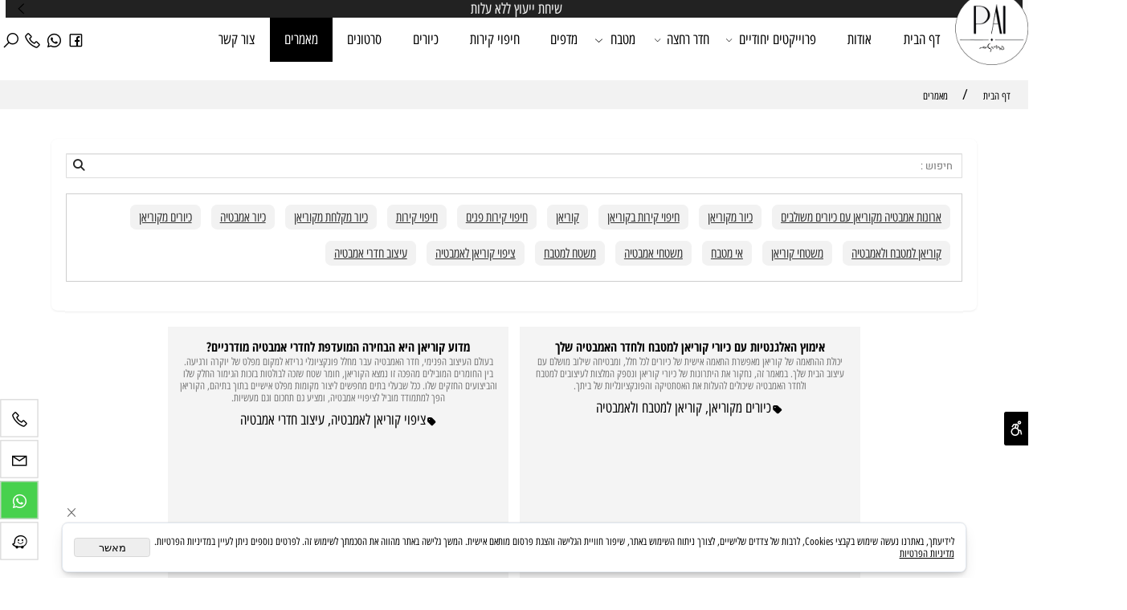

--- FILE ---
content_type: text/html
request_url: https://pie-projects.co.il/%D7%9E%D7%90%D7%9E%D7%A8%D7%99%D7%9D
body_size: 127794
content:
<!doctype html>
<html style="direction:rtl;" lang="he" >
<head>
    <meta charset="utf-8" />
    
    <meta name="viewport" content="width=device-width, initial-scale=1.0" />
    
            <meta name="theme-color" content="#2196f3">
            <title>מאמרים - פאי פרויקטים</title>
            
            <meta property="og:title" content="מאמרים - פאי פרויקטים" />
            <meta property="og:site_name" content="פאי פרויקטים" />
            <meta property="og:url" content="https://pie-projects.co.il/מאמרים" />
            <meta property="og:image" content="https://pie-projects.co.il/496554_158.png" />
            
            <meta property="og:type" content="website" />
            
        <script type="application/ld+json">
{
"@context": "https://schema.org",
"@type": "CollectionPage",
"@id": "https://pie-projects.co.il/מאמרים/#collectionpage",
"name": "מאמרים - פאי פרויקטים",
"url": "https://pie-projects.co.il/מאמרים",
"publisher": {
  "@type": "Organization",
  "@id": "https://pie-projects.co.il//#organization",
  "name": "מאמרים - פאי פרויקטים",
  "url": "https://pie-projects.co.il/",
  "logo": {
    "@type": "ImageObject",
    "@id": "https://pie-projects.co.il//#organizationlogo",
    "url": "https://pie-projects.co.il/496554_158.png"
  }
  }
}
        </script>

        <base href="https://pie-projects.co.il/">
  <script>
    (function () {
      var isMobile = window.matchMedia && window.matchMedia("(max-width: 768px)").matches;
      if (isMobile) document.documentElement.classList.add("SB_Body_Mobile_Mode");
      else document.documentElement.classList.add("SB_Body_Desktop_Mode");
    })();
  </script>

            
            <link rel="stylesheet" type="text/css" href="https://cdn.2all.co.il/web/Src/css/template97.css" media="all">
            
            <link href="DolevStyle.css?v2=508" rel="stylesheet" type="text/css" media="all" />
            <link href="https://cdn.2all.co.il/web/Src/css/SB_Fonts.css" rel="stylesheet" type="text/css" media="all" />
            
        <!--  SB_Google_Tag :  Global site tag (gtag.js) - Google Analytics -->
        <script async src="https://www.googletagmanager.com/gtag/js?id=AW-11170155507"></script>
        <script>
        window.dataLayer = window.dataLayer || [];
        function gtag() { dataLayer.push(arguments); }
        gtag('js', new Date());

         
        //gtag('config', 'AW-11170155507', {'allow_enhanced_conversions':true});
        gtag('config', 'AW-11170155507');
        
        gtag('config', 'UA-252942741-8');
        
        function gtag_report_conversion(url) {
            try{
                var callback = function () {
                    if (typeof(url) != 'undefined') {
                        //window.location = url;
                    }
                };
                gtag('event', 'conversion', {'send_to': 'AW-11170155507/oaBSCLzl5aAYEPOXrM4','event_callback': callback});
                // 'transaction_id': '','value': 1.0,'currency': 'ILS'
                return false;
            }
            catch (err) {console.log(err.message);}
        }
        function gtag_report_conversion_SB(name) {
            try{
                gtag('event', 'conversion', {'send_to': 'AW-11170155507/DGgDCL3L8qAYEPOXrM4p'});
                //,'transaction_id': '','value': 1.0,'currency': 'ILS'
                //return false;
            }catch (err) {console.log(err.message);}
        }

        


        </script>
        
        <!--  SB_Google_Tag : Facebook Pixel Code -->
        <script>
        !function (f, b, e, v, n, t, s) {
            if (f.fbq) return; n = f.fbq = function () { n.callMethod ? n.callMethod.apply(n, arguments) : n.queue.push(arguments) };
            if (!f._fbq) f._fbq = n; n.push = n; n.loaded = !0; n.version = '2.0';
            n.queue = []; t = b.createElement(e); t.async = !0;
            t.src = v; s = b.getElementsByTagName(e)[0];
            s.parentNode.insertBefore(t, s)
        } (window, document, 'script', 'https://connect.facebook.net/en_US/fbevents.js');
        fbq('init', "742765774301352");
        fbq('track', 'PageView');
        </script>
        <noscript>
            <img height="1" width="1" style="display: none" src="https://www.facebook.com/tr?id=742765774301352&ev=PageView&noscript=1" />
        </noscript>
        <!-- End Facebook Pixel Code -->
        <link rel="canonical" href="https://pie-projects.co.il/מאמרים" />
        </head>
        
            <body  id="SB_BODY_MOBILE" class="SB_BODY SB_BODY_RTL ">
                
                    <script src="https://cdn.2all.co.il/web/Src/JavaScript/JQuery2024/jquery-3.7.1.min.js" type="text/javascript"></script>
                    <header class="SB_Mobile_Header_Cont cssSb_ContainerFullWidth">
                                                                                                                                                                                                                                                                                                                                                                                                                                                                                                                                                                                                                                                                                                                                                                                                                                                                        <div class="container Css_Mobile_Top" style="min-height: 0px;">
        <!-- SB_Content_Top -->
        
<!--Content--><div class="clsDnD_Container clsBG_Fullwidth" id="SB_40186" draggable="false" style="background: rgb(0, 0, 0); display: block;" stylew="background:#000000;display:block;"><div class="row" style="">
            <div class="col-md-12" style="background:#fdfdfd;padding:0 8px 0 8px;">
               <div class="clsDnD_Container"></div>
            <div class="clsDnD_Container" style=""></div><div class="clsDnD_Container">
                <div class="row" style="">
                    <div class="col-md-12">
                       <div class="SB_C_TextScroll owl-carousel SB_inline_Iframe owl-rtl owl-drag owl-loaded" timespeed="3000" effect="ease-in-out" data="<div><span style=&quot;color: rgb(255, 255, 255);&quot; data-mce-style=&quot;color: rgb(255, 255, 255);&quot;>שיחת ייעוץ ללא עלות&nbsp;</span></div><div><span style=&quot;color: rgb(255, 255, 255);&quot; data-mce-style=&quot;color: rgb(255, 255, 255);&quot;>התקשרו עכשיו ונגשים לכם חלום&nbsp;</span></div>" style="background:#222222;"></div>
                    </div>
                 </div>
            </div></div>
        </div></div><!--/Content-->  



<!-- /SB_Content_Top --></div>
                                                                                                                                                                                                                                                                                                                                                                                                                                                                                                                                                                                                                                                                                                                                                                                                                                                                    </header>
                                                                                                                                                                                                                                                                                                                                                                                                                                                                                                                                                                                                                                                                                                                                                                                                                                                                    
                                                                                                                                                                                                                                                                                                                                                                                                                                                                                                                                                                                                                                                                                                                                                                                                                                                                    <nav class="SB_Mobile_Header_Menu_TopPos cssSb_ContainerFullWidth">
                                                                                                                                                                                                                                                                                                                                                                                                                                                                                                                                                                                                                                                                                                                                                                                                                                                                        <div class="container Css_Mobile_Menu"><div class="sf-ma-ul-MobileMenu-DivConteiner"><ul class="sf-ma-ul sf-ma-ul-MobileMenu"><li class="sf-ma-li sf-ma-slide0" style="float:right;"><a class="sf-menu-mobile-btn0 sf-MA-OpenMenu" href="#" title="Menu" aria-label="Menu" onclick="javascript:return(false);"><span class="sf-ma-li-Icon las la-bars" ></span></a></li><li class="sf-ma-li sf-MA-Search" style="float:right;"><a href="#" title="חפש" aria-label="חפש" onclick="javascript:return(false);"><span class="sf-ma-li-Icon las la-search" ></span></a></li><li class="sf-ma-li sf-MA-Logo" style="margin-left: auto; margin-right: auto; display:inline-block;"><a href="\" title="Website logo" aria-label="Website logo" ><img src="496554_158.png" alt="Website logo"></a></li><li class="sf-ma-li sf-MA-Shopping" style="float:left;"><a href="#" onclick="javascript:return(false);" title="Cart" aria-label="Cart" ><div class="clsCat_Basket_Count">0</div><span class="sf-ma-li-Icon las la-shopping-bag" ></span></a></li><li class="sf-ma-li sf-MA-Phone" style="float:left;"><a href="tel:0545243338" title="Phone" aria-label="Phone" num="0545243338"><span class="sf-ma-li-Icon las la-phone" ></span></a></li></ul><div class="clsCatalogSearch sf-MA-Search-div"><input class="clsCatalogSearch_Txt" type="text" title="חפש" aria-label="חפש" placeholder="חפש" role="searchbox"><span class="clsCatalogSearch_Clear"><svg xmlns="http://www.w3.org/2000/svg" viewBox="0 0 32 32"><path d="M 7.21875 5.78125 L 5.78125 7.21875 L 14.5625 16 L 5.78125 24.78125 L 7.21875 26.21875 L 16 17.4375 L 24.78125 26.21875 L 26.21875 24.78125 L 17.4375 16 L 26.21875 7.21875 L 24.78125 5.78125 L 16 14.5625 Z"/></svg></span><span class="clsCatalogSearch_Icon"><svg xmlns="http://www.w3.org/2000/svg" viewBox="0 0 32 32"><path d="M 19 3 C 13.488281 3 9 7.488281 9 13 C 9 15.394531 9.839844 17.589844 11.25 19.3125 L 3.28125 27.28125 L 4.71875 28.71875 L 12.6875 20.75 C 14.410156 22.160156 16.605469 23 19 23 C 24.511719 23 29 18.511719 29 13 C 29 7.488281 24.511719 3 19 3 Z M 19 5 C 23.429688 5 27 8.570313 27 13 C 27 17.429688 23.429688 21 19 21 C 14.570313 21 11 17.429688 11 13 C 11 8.570313 14.570313 5 19 5 Z"/></svg></span></div></div><div id="SB_Menu_4666" class="cls_div_menu_h"><UL class="sf-menu sf-js-disable sf-menu-rtl  sf-h-2 " id="DDMenuTop"><li class="sf-ma-li sf-MA-Logo" style="float:right;"><a href="\" title="Website logo" aria-label="Website logo" ><img src="496554_1197.png" alt="Website logo"></a></li><li class="sf-ma-li sf-MA-Search  sf-MA-Search-For_desktop" style="float:left;" aria-label="חפש"><a href="#" onclick="javascript:return(false);" title="חפש" ><span class="sf-ma-li-Icon las la-search" ></span></a><div class="clsCatalogSearch sf-MA-Search-div"><input class="clsCatalogSearch_Txt" type="text" title="חפש" aria-label="חפש" placeholder="חפש" role="searchbox"><span class="clsCatalogSearch_Clear"><svg xmlns="http://www.w3.org/2000/svg" viewBox="0 0 32 32"><path d="M 7.21875 5.78125 L 5.78125 7.21875 L 14.5625 16 L 5.78125 24.78125 L 7.21875 26.21875 L 16 17.4375 L 24.78125 26.21875 L 26.21875 24.78125 L 17.4375 16 L 26.21875 7.21875 L 24.78125 5.78125 L 16 14.5625 Z"/></svg></span><span class="clsCatalogSearch_Icon"><svg xmlns="http://www.w3.org/2000/svg" viewBox="0 0 32 32"><path d="M 19 3 C 13.488281 3 9 7.488281 9 13 C 9 15.394531 9.839844 17.589844 11.25 19.3125 L 3.28125 27.28125 L 4.71875 28.71875 L 12.6875 20.75 C 14.410156 22.160156 16.605469 23 19 23 C 24.511719 23 29 18.511719 29 13 C 29 7.488281 24.511719 3 19 3 Z M 19 5 C 23.429688 5 27 8.570313 27 13 C 27 17.429688 23.429688 21 19 21 C 14.570313 21 11 17.429688 11 13 C 11 8.570313 14.570313 5 19 5 Z"/></svg></span></div></li><li class="sf-ma-li sf-MA-Phone" style="float:left;"><a href="tel:0507234102" title="Phone" aria-label="Phone" num="0507234102"><span class="sf-ma-li-Icon las la-phone" ></span></a></li><li class="sf-ma-li sf-MA-Whatsapp" style="float:left;"><a num="0507234102" target="_blank" title="Whatsapp" href="#" aria-label="Whatsapp"><span class="sf-ma-li-Icon lab la-whatsapp" ></span></a></li><li class="sf-ma-li sf-MA-Facebook" style="float:left;"><a href="https://www.facebook.com/profile.php?id=100072366570209" target="_blank" title="Facebook" aria-label="פייסבוק"><span class="sf-ma-li-Icon lab la-facebook-square" ></span></a></li><LI id="LI_H_213627"><a href="https://pie-projects.co.il//" target="_self" id="LI_A_213627" class="sf-a">דף הבית</a></LI><LI id="LI_H_184389"><a href="https://pie-projects.co.il/אודות/" target="_self" id="LI_A_184389" class="sf-a">אודות</a></LI><LI id="LI_H_240080"><a href="https://pie-projects.co.il/page17.asp" target="_self" id="LI_A_240080" class="sf-a">פרוייקטים יחודיים</a><UL isFirstUL="1"><LI id="LI_H_241521"><a href="https://pie-projects.co.il/page17.asp" target="_self" class="sf-a">פרויקט זרח</a></LI></UL></LI><LI id="LI_H_213591"><a href="" target="_self" id="LI_A_213591" class="sf-a">חדר רחצה</a><UL isFirstUL="0"><LI id="LI_H_184922"><a href="https://pie-projects.co.il/ספסלים-לאמבטיה-מקוריאן" target="_self" class="sf-a">ספסלים</a></LI><LI id="LI_H_184921"><a href="https://pie-projects.co.il/אגניות-קוריאן-למקלחת" target="_self" id="LI_A_184921" class="sf-a">אגניות</a></LI><LI id="LI_H_189012"><a href="https://pie-projects.co.il/ציפוי-קוריאן-לאמבטיות" target="_self" id="LI_A_189012" class="sf-a">ציפוי אמבטיות אקריליות</a></LI><LI id="LI_H_189014"><a href="https://pie-projects.co.il/ארונות-אמבטיה-מקוריאן" target="_self" id="LI_A_189014" class="sf-a">ארונות אמבטיה משולב משטח וכיור</a></LI></UL></LI><LI id="LI_H_213592"><a href="" target="_self" id="LI_A_213592" class="sf-a">מטבח</a><UL isFirstUL="0"><LI id="LI_H_184923"><a href="https://pie-projects.co.il/משטחי-קוריאן-למטבח" target="_self" class="sf-a">מטבחים</a></LI><LI id="LI_H_208136"><a href="https://pie-projects.co.il/משטחים-לאי-מטבח-מקוריאן" target="_self" id="LI_A_208136" class="sf-a">אי מטבח</a></LI></UL></LI><LI id="LI_H_189013"><a href="https://pie-projects.co.il/מדפי-קוריאן" target="_self" id="LI_A_189013" class="sf-a">מדפים</a></LI><LI id="LI_H_208125"><a href="https://pie-projects.co.il/חיפוי-קירות-מקוריאן" target="_self" id="LI_A_208125" class="sf-a">חיפוי קירות
</a></LI><LI id="LI_H_208142"><a href="https://pie-projects.co.il/כיורי-קוריאן" target="_self" id="LI_A_208142" class="sf-a">כיורים
</a></LI><LI id="LI_H_240089"><a href="https://pie-projects.co.il/page11.asp" target="_self" id="LI_A_240089" class="sf-a">סרטונים </a></LI><LI id="LI_H_213593" class="active" ><a href="https://pie-projects.co.il/מאמרים" target="_self" id="LI_A_213593" class="sf-a">מאמרים</a></LI><LI id="LI_H_184393"><a href="https://pie-projects.co.il/צור-קשר/" target="_self" id="LI_A_184393" class="sf-a">צור קשר</a></LI></UL></div></div>
                                                                                                                                                                                                                                                                                                                                                                                                                                                                                                                                                                                                                                                                                                                                                                                                                                                                    </nav>
                                                                                                                                                                                                                                                                                                                                                                                                                                                                                                                                                                                                                                                                                                                                                                                                                                                                    
                                                                                                                                                                                                                                                                                                                                                                                                                                                                                                                                                                                                                                                                                                                                                                                                                                                                    <!--[if lt IE 9]><style type="text/css">.container{width:1400px;}</style><![endif]-->
                                                                                                                                                                                                                                                                                                                                                                                                                                                                                                                                                                                                                                                                                                                                                                                                                                                                    <style>
                                                                                                                                                                                                                                                                                                                                                                                                                                                                                                                                                                                                                                                                                                                                                                                                                                                                        .Css_Mobile_Top, .Css_Mobile_Header2, .SB_Mobile_Menu_Container, .cls_SB_RMenu, .Css_Mobile_PageContent, .SB_Mobile_LMenu_Container, .Css_Mobile_Footer {
                                                                                                                                                                                                                                                                                                                                                                                                                                                                                                                                                                                                                                                                                                                                                                                                                                                                            position: relative;
                                                                                                                                                                                                                                                                                                                                                                                                                                                                                                                                                                                                                                                                                                                                                                                                                                                                        }

                                                                                                                                                                                                                                                                                                                                                                                                                                                                                                                                                                                                                                                                                                                                                                                                                                                                        @media (min-width: 768px) and (max-width:1400px) {
                                                                                                                                                                                                                                                                                                                                                                                                                                                                                                                                                                                                                                                                                                                                                                                                                                                                            HTML {
                                                                                                                                                                                                                                                                                                                                                                                                                                                                                                                                                                                                                                                                                                                                                                                                                                                                                width: 1400px !important;
                                                                                                                                                                                                                                                                                                                                                                                                                                                                                                                                                                                                                                                                                                                                                                                                                                                                            }
                                                                                                                                                                                                                                                                                                                                                                                                                                                                                                                                                                                                                                                                                                                                                                                                                                                                        }

                                                                                                                                                                                                                                                                                                                                                                                                                                                                                                                                                                                                                                                                                                                                                                                                                                                                        @media (max-width:1400px) {
                                                                                                                                                                                                                                                                                                                                                                                                                                                                                                                                                                                                                                                                                                                                                                                                                                                                            .clsBG_Fullwidth {
                                                                                                                                                                                                                                                                                                                                                                                                                                                                                                                                                                                                                                                                                                                                                                                                                                                                                width: 100% !important;
                                                                                                                                                                                                                                                                                                                                                                                                                                                                                                                                                                                                                                                                                                                                                                                                                                                                                margin-left: auto !important;
                                                                                                                                                                                                                                                                                                                                                                                                                                                                                                                                                                                                                                                                                                                                                                                                                                                                                margin-right: auto !important;
                                                                                                                                                                                                                                                                                                                                                                                                                                                                                                                                                                                                                                                                                                                                                                                                                                                                            }
                                                                                                                                                                                                                                                                                                                                                                                                                                                                                                                                                                                                                                                                                                                                                                                                                                                                        }

                                                                                                                                                                                                                                                                                                                                                                                                                                                                                                                                                                                                                                                                                                                                                                                                                                                                        @media (min-width: 768px) {
                                                                                                                                                                                                                                                                                                                                                                                                                                                                                                                                                                                                                                                                                                                                                                                                                                                                            .container:not(Css_Mobile_Top) {
                                                                                                                                                                                                                                                                                                                                                                                                                                                                                                                                                                                                                                                                                                                                                                                                                                                                                width: 1400px;
                                                                                                                                                                                                                                                                                                                                                                                                                                                                                                                                                                                                                                                                                                                                                                                                                                                                            }
                                                                                                                                                                                                                                                                                                                                                                                                                                                                                                                                                                                                                                                                                                                                                                                                                                                                        }

                                                                                                                                                                                                                                                                                                                                                                                                                                                                                                                                                                                                                                                                                                                                                                                                                                                                        .SB_Mobile_Menu_Container {
                                                                                                                                                                                                                                                                                                                                                                                                                                                                                                                                                                                                                                                                                                                                                                                                                                                                            width: 0px;
                                                                                                                                                                                                                                                                                                                                                                                                                                                                                                                                                                                                                                                                                                                                                                                                                                                                            min-height: 400px;
                                                                                                                                                                                                                                                                                                                                                                                                                                                                                                                                                                                                                                                                                                                                                                                                                                                                        }

                                                                                                                                                                                                                                                                                                                                                                                                                                                                                                                                                                                                                                                                                                                                                                                                                                                                        .Css_Mobile_PageContent {
                                                                                                                                                                                                                                                                                                                                                                                                                                                                                                                                                                                                                                                                                                                                                                                                                                                                            width: 1400px;
                                                                                                                                                                                                                                                                                                                                                                                                                                                                                                                                                                                                                                                                                                                                                                                                                                                                            min-height: 400px;
                                                                                                                                                                                                                                                                                                                                                                                                                                                                                                                                                                                                                                                                                                                                                                                                                                                                        }

                                                                                                                                                                                                                                                                                                                                                                                                                                                                                                                                                                                                                                                                                                                                                                                                                                                                        .SB_Mobile_LMenu_Container {
                                                                                                                                                                                                                                                                                                                                                                                                                                                                                                                                                                                                                                                                                                                                                                                                                                                                            width: 0px;
                                                                                                                                                                                                                                                                                                                                                                                                                                                                                                                                                                                                                                                                                                                                                                                                                                                                            min-height: 400px;
                                                                                                                                                                                                                                                                                                                                                                                                                                                                                                                                                                                                                                                                                                                                                                                                                                                                        }

                                                                                                                                                                                                                                                                                                                                                                                                                                                                                                                                                                                                                                                                                                                                                                                                                                                                        .clsSBPageWidth {
                                                                                                                                                                                                                                                                                                                                                                                                                                                                                                                                                                                                                                                                                                                                                                                                                                                                            max-width: 1400px !important;
                                                                                                                                                                                                                                                                                                                                                                                                                                                                                                                                                                                                                                                                                                                                                                                                                                                                            margin: 0px auto;
                                                                                                                                                                                                                                                                                                                                                                                                                                                                                                                                                                                                                                                                                                                                                                                                                                                                        }
                                                                                                                                                                                                                                                                                                                                                                                                                                                                                                                                                                                                                                                                                                                                                                                                                                                                    </style>
                                                                                                                                                                                                                                                                                                                                                                                                                                                                                                                                                                                                                                                                                                                                                                                                                                                                    <style> .SB_Mobile_Menu_Container,.Css_Mobile_PageContent,.SB_Mobile_LMenu_Container {float:right;}  </style>
                                                                                                                                                                                                                                                                                                                                                                                                                                                                                                                                                                                                                                                                                                                                                                                                                                                                    <div class="SB_Mobile_Page_Container cssSb_ContainerFullWidth">
                                                                                                                                                                                                                                                                                                                                                                                                                                                                                                                                                                                                                                                                                                                                                                                                                                                                        <div class="container SB_Mobile_Page_Container_Table">
                                                                                                                                                                                                                                                                                                                                                                                                                                                                                                                                                                                                                                                                                                                                                                                                                                                                            <div class="row SB_Row_PageContent">
                                                                                                                                                                                                                                                                                                                                                                                                                                                                                                                                                                                                                                                                                                                                                                                                                                                                                
                                                                                                                                                                                                                                                                                                                                                                                                                                                                                                                                                                                                                                                                                                                                                                                                                                                                                <main class="Css_Mobile_PageContent col-md" tabindex="0">
                                                                                                                                                                                                                                                                                                                                                                                                                                                                                                                                                                                                                                                                                                                                                                                                                                                                                    <ol itemscope itemtype="https://schema.org/BreadcrumbList" class="SB_breadcrumb"><li aria-hidden="true"></li><li itemprop="itemListElement" itemscope itemtype="https://schema.org/ListItem">
    <a itemscope itemtype="https://schema.org/Thing" itemprop="item" itemid="https://pie-projects.co.il//" href="https://pie-projects.co.il//"><span itemprop="name">דף הבית</span></a>
    <meta itemprop="position" content="1" />
    </li><li aria-hidden="true">/</li><li itemprop="itemListElement" itemscope itemtype="https://schema.org/ListItem">
    <a itemscope itemtype="https://schema.org/Thing" itemprop="item" itemid="https://pie-projects.co.il/מאמרים" href="https://pie-projects.co.il/מאמרים"><span itemprop="name">מאמרים</span></a>
    <meta itemprop="position" content="2" />
    </li></ol>
                                                                                                                                                                                                                                                                                                                                                                                                                                                                                                                                                                                                                                                                                                                                                                                                                                                                                    <!-- SB_Content_Page -->
                                                                                                                                                                                                                                                                                                                                                                                                                                                                                                                                                                                                                                                                                                                                                                                                                                                                                    <!-- step 4 -->
                                                                                                                                                                                                                                                                                                                                                                                                                                                                                                                                                                                                                                                                                                                                                                                                                                                                                                                                                                            
<!--Content-->
<!--/Content-->
<BR>

        <div class="search-and-tags-container">
            
                <form action="" method="post" id="form2" name="form2" class="articlePageForm"> 
                    <div class="CSS_ArticlesSearchBox"  tabindex="0" aria-label="חפש">
                        <input type="hidden" value="6116555" id="AddinsRowID" name="AddinsRowID">
                        <input type="hidden" value="496554" id="SB_ID" name="SB_ID">  
                        
                        <div class="ArticlesSearchInput">
                            <input type="text" id="txtSearch" name="txtSearch" value="" placeholder="חיפוש :" size="16" class="CSS_ArticlesSearchText" role="searchbox">
                        </div>
                        <button type="submit" class="CSS_ArticlesSearchButton">
                            <i class="fa fa-search"></i>
                        </button>
                    </div>
                </form>
            <div id="divTags"><a href="מאמרים?tag=ארונות אמבטיה מקוריאן עם כיורים משולבים">ארונות אמבטיה מקוריאן עם כיורים משולבים</a> <a href="מאמרים?tag=כיור מקוריאן">כיור מקוריאן</a> <a href="מאמרים?tag=חיפוי קירות בקוריאן">חיפוי קירות בקוריאן</a> <a href="מאמרים?tag=קוריאן">קוריאן</a> <a href="מאמרים?tag=חיפוי קירות פנים">חיפוי קירות פנים</a> <a href="מאמרים?tag=חיפוי קירות">חיפוי קירות</a> <a href="מאמרים?tag=כיור מקלחת מקוריאן">כיור מקלחת מקוריאן</a> <a href="מאמרים?tag=כיור אמבטיה">כיור אמבטיה</a> <a href="מאמרים?tag=כיורים מקוריאן">כיורים מקוריאן</a> <a href="מאמרים?tag=קוריאן למטבח ולאמבטיה">קוריאן למטבח ולאמבטיה</a> <a href="מאמרים?tag=משטחי קוריאן">משטחי קוריאן</a> <a href="מאמרים?tag=אי מטבח">אי מטבח</a> <a href="מאמרים?tag=משטחי אמבטיה">משטחי אמבטיה</a> <a href="מאמרים?tag=משטח למטבח">משטח למטבח</a> <a href="מאמרים?tag=ציפוי קוריאן לאמבטיה">ציפוי קוריאן לאמבטיה</a> <a href="מאמרים?tag=עיצוב חדרי אמבטיה">עיצוב חדרי אמבטיה</a> </div>
        </div> 
    <!-- SB_GeneralArtiale --><!-- /SB_GeneralArtiale --><div class="CSS_ArticleContainer" itemscope itemtype="https://schema.org/CollectionPage"><article class="CSS_ArticleBox" Subjid="1" RowID="16357" AddinsRowID="6116555" itemscope itemtype="https://schema.org/Article">		
							
		<div class="clsArticleAllButImage" >		
			<div class="CSS_ArticleTitle_Container">		
				<a href="Article1.asp?ArticleRowID=16357" class="CSS_ArticleTitle" itemprop="headline">אימוץ האלגנטיות עם כיורי קוריאן למטבח ולחדר האמבטיה שלך</a>	 
			</div>
					
						<div class="CSS_ArticleTime"><span dir="ltr" itemprop="datePublished"> 31/1/2024</span></div>
										

		<div class="CSS_ArticleSummary" itemprop="description">
			יכולת ההתאמה של קוריאן מאפשרת התאמה אישית של כיורים לכל חלל, ומבטיחה שילוב מושלם עם עיצוב הבית שלך. במאמר זה, נחקור את היתרונות של כיורי קוריאן ונספק המלצות לעיצובים למטבח ולחדר האמבטיה שיכולים להעלות את האסתטיקה והפונקציונליות של ביתך. 
		</div>
				
			<div class="CSS_ArticleTags">
                
                <div style="display: inline-flex; align-items:center; gap:4px;">
                    <span id="imageArticleTag"><svg xmlns="http://www.w3.org/2000/svg" viewBox="0 0 32 32"><path d="M4.825 8L4.825 15.475C4.825 16.3125 5.16 17.14 5.76 17.7375L15.36 27.3375C16.61 28.5875 18.635 28.5875 19.885 27.3375L27.36 19.865C28.61 18.615 28.61 16.59 27.36 15.34L17.76 5.74C17.16 5.135 16.35 4.8 15.5 4.8L8.025 4.8C6.26 4.8 4.825 6.235 4.825 8zM10.425 8.8C11.31 8.8 12.025 9.515 12.025 10.4C12.025 11.285 11.31 12 10.425 12C9.54 12 8.825 11.285 8.825 10.4C8.825 9.515 9.54 8.8 10.425 8.8z"/></svg></span>
                    כיורים מקוריאן, קוריאן למטבח ולאמבטיה
                </div>
            </div>
				
		</div>
		</article>
        
		<article class="CSS_ArticleBox" Subjid="1" RowID="16356" AddinsRowID="6116555" itemscope itemtype="https://schema.org/Article">		
							
		<div class="clsArticleAllButImage" >		
			<div class="CSS_ArticleTitle_Container">		
				<a href="Article1.asp?ArticleRowID=16356" class="CSS_ArticleTitle" itemprop="headline">מדוע קוריאן היא הבחירה המועדפת לחדרי אמבטיה מודרניים?</a>	 
			</div>
					
						<div class="CSS_ArticleTime"><span dir="ltr" itemprop="datePublished"> 30/1/2024</span></div>
										

		<div class="CSS_ArticleSummary" itemprop="description">
			בעולם העיצוב הפנימי, חדר האמבטיה עבר מחלל פונקציונלי גרידא למקום מפלט של יוקרה ורגיעה. בין החומרים המובילים מהפכה זו נמצא הקוריאן, חומר שטח שזכה לבולטות בזכות הגימור החלק שלו והביצועים החזקים שלו. ככל שבעלי בתים מחפשים ליצור מקומות מפלט אישיים בתוך בתיהם, הקוריאן הפך למתמודד מוביל לציפויי אמבטיה, ומציע גם תחכום וגם מעשיות. 
		</div>
				
			<div class="CSS_ArticleTags">
                
                <div style="display: inline-flex; align-items:center; gap:4px;">
                    <span id="imageArticleTag"><svg xmlns="http://www.w3.org/2000/svg" viewBox="0 0 32 32"><path d="M4.825 8L4.825 15.475C4.825 16.3125 5.16 17.14 5.76 17.7375L15.36 27.3375C16.61 28.5875 18.635 28.5875 19.885 27.3375L27.36 19.865C28.61 18.615 28.61 16.59 27.36 15.34L17.76 5.74C17.16 5.135 16.35 4.8 15.5 4.8L8.025 4.8C6.26 4.8 4.825 6.235 4.825 8zM10.425 8.8C11.31 8.8 12.025 9.515 12.025 10.4C12.025 11.285 11.31 12 10.425 12C9.54 12 8.825 11.285 8.825 10.4C8.825 9.515 9.54 8.8 10.425 8.8z"/></svg></span>
                    ציפוי קוריאן לאמבטיה, עיצוב חדרי אמבטיה
                </div>
            </div>
				
		</div>
		</article>
        
		<article class="CSS_ArticleBox" Subjid="1" RowID="16355" AddinsRowID="6116555" itemscope itemtype="https://schema.org/Article">		
							
		<div class="clsArticleAllButImage" >		
			<div class="CSS_ArticleTitle_Container">		
				<a href="Article1.asp?ArticleRowID=16355" class="CSS_ArticleTitle" itemprop="headline">מהם הטרנדים העדכניים ביותר במשטחי קוריאן לאי במטבח?</a>	 
			</div>
					
						<div class="CSS_ArticleTime"><span dir="ltr" itemprop="datePublished"> 30/1/2024</span></div>
										

		<div class="CSS_ArticleSummary" itemprop="description">
			ברוכים הבאים לעולם שבו עיצוב המטבח פוגש חדשנות וסגנון - משטחי קוריאן הופכים את איים במטבח ליצירות מרכזיות מדהימות של הבית. משטחים אלה לא רק יוצרים מרחב מושך מבחינה ויזואלית, אלא גם משלבים פונקציונליות ועמידות בלב המטבח. בין אם מדובר בעמידות של גרניט או בגימור החלק של קוורץ מודרני, משטחי קוריאן מציעים מגוון רחב של אפשרויות שיתאימו לכל טעם 
		</div>
				
			<div class="CSS_ArticleTags">
                
                <div style="display: inline-flex; align-items:center; gap:4px;">
                    <span id="imageArticleTag"><svg xmlns="http://www.w3.org/2000/svg" viewBox="0 0 32 32"><path d="M4.825 8L4.825 15.475C4.825 16.3125 5.16 17.14 5.76 17.7375L15.36 27.3375C16.61 28.5875 18.635 28.5875 19.885 27.3375L27.36 19.865C28.61 18.615 28.61 16.59 27.36 15.34L17.76 5.74C17.16 5.135 16.35 4.8 15.5 4.8L8.025 4.8C6.26 4.8 4.825 6.235 4.825 8zM10.425 8.8C11.31 8.8 12.025 9.515 12.025 10.4C12.025 11.285 11.31 12 10.425 12C9.54 12 8.825 11.285 8.825 10.4C8.825 9.515 9.54 8.8 10.425 8.8z"/></svg></span>
                    משטחי קוריאן, אי מטבח
                </div>
            </div>
				
		</div>
		</article>
        
		<article class="CSS_ArticleBox" Subjid="1" RowID="16354" AddinsRowID="6116555" itemscope itemtype="https://schema.org/Article">		
							
		<div class="clsArticleAllButImage" >		
			<div class="CSS_ArticleTitle_Container">		
				<a href="Article1.asp?ArticleRowID=16354" class="CSS_ArticleTitle" itemprop="headline">למה לבחור בארונות אמבטיה מקוריאן לשיפוץ חדר האמבטיה המודרני שלך?</a>	 
			</div>
					
						<div class="CSS_ArticleTime"><span dir="ltr" itemprop="datePublished"> 30/1/2024</span></div>
										

		<div class="CSS_ArticleSummary" itemprop="description">
			כשמדובר בשיפוצי חדרי אמבטיה מודרניים, בחירת החומרים הנכונים יכולה לעשות את כל ההבדל. קוריאן, חומר מוצק המוכר בזכות עמידותו ומראהו החלק, הפך לבחירה פופולרית לארונות אמבטיה. 
		</div>
				
			<div class="CSS_ArticleTags">
                
                <div style="display: inline-flex; align-items:center; gap:4px;">
                    <span id="imageArticleTag"><svg xmlns="http://www.w3.org/2000/svg" viewBox="0 0 32 32"><path d="M4.825 8L4.825 15.475C4.825 16.3125 5.16 17.14 5.76 17.7375L15.36 27.3375C16.61 28.5875 18.635 28.5875 19.885 27.3375L27.36 19.865C28.61 18.615 28.61 16.59 27.36 15.34L17.76 5.74C17.16 5.135 16.35 4.8 15.5 4.8L8.025 4.8C6.26 4.8 4.825 6.235 4.825 8zM10.425 8.8C11.31 8.8 12.025 9.515 12.025 10.4C12.025 11.285 11.31 12 10.425 12C9.54 12 8.825 11.285 8.825 10.4C8.825 9.515 9.54 8.8 10.425 8.8z"/></svg></span>
                    ארונות אמבטיה מקוריאן עם כיורים משולבים , כיור מקוריאן
                </div>
            </div>
				
		</div>
		</article>
        
		<article class="CSS_ArticleBox" Subjid="1" RowID="16353" AddinsRowID="6116555" itemscope itemtype="https://schema.org/Article">		
							
		<div class="clsArticleAllButImage" >		
			<div class="CSS_ArticleTitle_Container">		
				<a href="Article1.asp?ArticleRowID=16353" class="CSS_ArticleTitle" itemprop="headline">כיצד כיורי מקלחת מקוריאן משדרגים את עיצוב חדר האמבטיה?</a>	 
			</div>
					
						<div class="CSS_ArticleTime"><span dir="ltr" itemprop="datePublished"> 30/1/2024</span></div>
										

		<div class="CSS_ArticleSummary" itemprop="description">
			כיורי מקלחת קוריאן הם שיא הפאר והפונקציונליות בחדרי אמבטיה מודרניים. כיורים אלה, המיוצרים מתערובת ייחודית של חומרים הכוללת אלומיניום ואקריליק, מציעים לא רק מראה אלגנטי ועכשווי אלא גם עמידות חסרת תקדים. 
		</div>
				
			<div class="CSS_ArticleTags">
                
                <div style="display: inline-flex; align-items:center; gap:4px;">
                    <span id="imageArticleTag"><svg xmlns="http://www.w3.org/2000/svg" viewBox="0 0 32 32"><path d="M4.825 8L4.825 15.475C4.825 16.3125 5.16 17.14 5.76 17.7375L15.36 27.3375C16.61 28.5875 18.635 28.5875 19.885 27.3375L27.36 19.865C28.61 18.615 28.61 16.59 27.36 15.34L17.76 5.74C17.16 5.135 16.35 4.8 15.5 4.8L8.025 4.8C6.26 4.8 4.825 6.235 4.825 8zM10.425 8.8C11.31 8.8 12.025 9.515 12.025 10.4C12.025 11.285 11.31 12 10.425 12C9.54 12 8.825 11.285 8.825 10.4C8.825 9.515 9.54 8.8 10.425 8.8z"/></svg></span>
                    כיור מקלחת מקוריאן, כיור אמבטיה, כיור מקוריאן
                </div>
            </div>
				
		</div>
		</article>
        
		<article class="CSS_ArticleBox" Subjid="1" RowID="16352" AddinsRowID="6116555" itemscope itemtype="https://schema.org/Article">		
							
		<div class="clsArticleAllButImage" >		
			<div class="CSS_ArticleTitle_Container">		
				<a href="Article1.asp?ArticleRowID=16352" class="CSS_ArticleTitle" itemprop="headline">למה לבחור במשטחי קוריאן לשיפוץ האמבטיה והמטבח שלך?</a>	 
			</div>
					
						<div class="CSS_ArticleTime"><span dir="ltr" itemprop="datePublished"> 30/1/2024</span></div>
										

		<div class="CSS_ArticleSummary" itemprop="description">
			כשזה מגיע לשיפוץ המטבח או חדר האמבטיה שלכם, בחירת חומר המשטח קריטית הן למראה והן לפונקציונליות של החלל. קוריאן, חומר מוצק שנוצר על ידי דופונט, בולט כבחירה פופולרית למשטחי דלפק בשני האזורים הללו בבית. חומר חדשני זה זכה לשבחים על הרבגוניות שלו, העמידות שלו ואפשרויות העיצוב החלקות שלו. 
		</div>
				
			<div class="CSS_ArticleTags">
                
                <div style="display: inline-flex; align-items:center; gap:4px;">
                    <span id="imageArticleTag"><svg xmlns="http://www.w3.org/2000/svg" viewBox="0 0 32 32"><path d="M4.825 8L4.825 15.475C4.825 16.3125 5.16 17.14 5.76 17.7375L15.36 27.3375C16.61 28.5875 18.635 28.5875 19.885 27.3375L27.36 19.865C28.61 18.615 28.61 16.59 27.36 15.34L17.76 5.74C17.16 5.135 16.35 4.8 15.5 4.8L8.025 4.8C6.26 4.8 4.825 6.235 4.825 8zM10.425 8.8C11.31 8.8 12.025 9.515 12.025 10.4C12.025 11.285 11.31 12 10.425 12C9.54 12 8.825 11.285 8.825 10.4C8.825 9.515 9.54 8.8 10.425 8.8z"/></svg></span>
                    משטחי קוריאן, משטחי אמבטיה, משטח למטבח
                </div>
            </div>
				
		</div>
		</article>
        
		<article class="CSS_ArticleBox" Subjid="1" RowID="16351" AddinsRowID="6116555" itemscope itemtype="https://schema.org/Article">		
							
		<div class="clsArticleAllButImage" >		
			<div class="CSS_ArticleTitle_Container">		
				<a href="Article1.asp?ArticleRowID=16351" class="CSS_ArticleTitle" itemprop="headline">כיצד חיפוי קירות בקוריאן משנה חללים פנימיים?</a>	 
			</div>
					
						<div class="CSS_ArticleTime"><span dir="ltr" itemprop="datePublished"> 30/1/2024</span></div>
										

		<div class="CSS_ArticleSummary" itemprop="description">
			חיפוי קירות, האמנות של כיסוי קיר בחומרים שונים, לקחה את עיצוב הפנים לגבהים חדשים, במיוחד עם הצגת הקוריאן כחומר חיפוי. הקוריאן, הידוע בגמישותו ובערעור האסתטי שלו, מציע אפשרויות אינסופיות להפיכת חללים פנימיים. 
		</div>
				
			<div class="CSS_ArticleTags">
                
                <div style="display: inline-flex; align-items:center; gap:4px;">
                    <span id="imageArticleTag"><svg xmlns="http://www.w3.org/2000/svg" viewBox="0 0 32 32"><path d="M4.825 8L4.825 15.475C4.825 16.3125 5.16 17.14 5.76 17.7375L15.36 27.3375C16.61 28.5875 18.635 28.5875 19.885 27.3375L27.36 19.865C28.61 18.615 28.61 16.59 27.36 15.34L17.76 5.74C17.16 5.135 16.35 4.8 15.5 4.8L8.025 4.8C6.26 4.8 4.825 6.235 4.825 8zM10.425 8.8C11.31 8.8 12.025 9.515 12.025 10.4C12.025 11.285 11.31 12 10.425 12C9.54 12 8.825 11.285 8.825 10.4C8.825 9.515 9.54 8.8 10.425 8.8z"/></svg></span>
                    חיפוי קירות בקוריאן , קוריאן
                </div>
            </div>
				
		</div>
		</article>
        
		<article class="CSS_ArticleBox" Subjid="1" RowID="16350" AddinsRowID="6116555" itemscope itemtype="https://schema.org/Article">		
							
		<div class="clsArticleAllButImage" >		
			<div class="CSS_ArticleTitle_Container">		
				<a href="Article1.asp?ArticleRowID=16350" class="CSS_ArticleTitle" itemprop="headline">אמנות החיפוי: השפעת הקוריאן על עיצוב פנים וחוץ</a>	 
			</div>
					
						<div class="CSS_ArticleTime"><span dir="ltr" itemprop="datePublished"> 30/1/2024</span></div>
										

		<div class="CSS_ArticleSummary" itemprop="description">
			חיפוי קירות הוא פרקטיקה אדריכלית שיכולה לשנות באופן דרמטי את המראה והתחושה של חללים פנימיים וחיצוניים כאחד. עם קוריאן, חומר מתקדם הידוע בעמידותו ובגמישות האסתטית שלו, האפשרויות לחיפוי קירות פנים, חיפוי קירות חוץ וחיפוי קירות מטבח הן למעשה אינסופיות. 
		</div>
				
			<div class="CSS_ArticleTags">
                
                <div style="display: inline-flex; align-items:center; gap:4px;">
                    <span id="imageArticleTag"><svg xmlns="http://www.w3.org/2000/svg" viewBox="0 0 32 32"><path d="M4.825 8L4.825 15.475C4.825 16.3125 5.16 17.14 5.76 17.7375L15.36 27.3375C16.61 28.5875 18.635 28.5875 19.885 27.3375L27.36 19.865C28.61 18.615 28.61 16.59 27.36 15.34L17.76 5.74C17.16 5.135 16.35 4.8 15.5 4.8L8.025 4.8C6.26 4.8 4.825 6.235 4.825 8zM10.425 8.8C11.31 8.8 12.025 9.515 12.025 10.4C12.025 11.285 11.31 12 10.425 12C9.54 12 8.825 11.285 8.825 10.4C8.825 9.515 9.54 8.8 10.425 8.8z"/></svg></span>
                    חיפוי קירות בקוריאן, חיפוי קירות פנים, חיפוי קירות
                </div>
            </div>
				
		</div>
		</article>
        
		<article class="CSS_ArticleBox" Subjid="1" RowID="15449" AddinsRowID="6116555" itemscope itemtype="https://schema.org/Article">		
			
                <div class="CSS_ArticleTitleImg_Container"  >
				<a itemprop="url" href="למה-לבחור-ארונות-אמבטיה-מקוריאן"><img class="CSS_ArticleTitleImg"  src="Article_496554_1230.jpg" alt="למה לבחור ארונות אמבטיה מקוריאן?" itemprop="image" /></a>			
				</div> 
							
		<div class="clsArticleAllButImage" >		
			<div class="CSS_ArticleTitle_Container">		
				<a href="למה-לבחור-ארונות-אמבטיה-מקוריאן" class="CSS_ArticleTitle" itemprop="headline">למה לבחור ארונות אמבטיה מקוריאן?</a>	 
			</div>
					
						<div class="CSS_ArticleTime"><span dir="ltr" itemprop="datePublished"> 24/5/2023</span></div>
										

		<div class="CSS_ArticleSummary" itemprop="description">
			כאשר אתם מעצבים חדר אמבטיה חדש, חשוב מאוד להבין כי הארונות אשר תבחרו משפיעים לחלוטין על העיצוב הכולל של חדר האמבטיה 
		</div>
				
		</div>
		</article>
        
		<article class="CSS_ArticleBox" Subjid="1" RowID="15448" AddinsRowID="6116555" itemscope itemtype="https://schema.org/Article">		
			
                <div class="CSS_ArticleTitleImg_Container"  >
				<a itemprop="url" href="שיש-קוריאן-למטבח-הבחירה-המומלצת"><img class="CSS_ArticleTitleImg"  src="Article_496554_1228.jpg" alt="שיש קוריאן למטבח - הבחירה המומלצת" itemprop="image" /></a>			
				</div> 
							
		<div class="clsArticleAllButImage" >		
			<div class="CSS_ArticleTitle_Container">		
				<a href="שיש-קוריאן-למטבח-הבחירה-המומלצת" class="CSS_ArticleTitle" itemprop="headline">שיש קוריאן למטבח - הבחירה המומלצת</a>	 
			</div>
					
						<div class="CSS_ArticleTime"><span dir="ltr" itemprop="datePublished"> 24/5/2023</span></div>
										

		<div class="CSS_ArticleSummary" itemprop="description">
			עיצוב מטבח אינה משימה פשוטה כלל שכן, מדובר על ביצוע החלטות שעליכם לבחון לעומק מאחר וכאשר מדובר על המטבח שלכם - אין מקום לפשרות. 
		</div>
				
		</div>
		</article>
        
		<article class="CSS_ArticleBox" Subjid="1" RowID="15447" AddinsRowID="6116555" itemscope itemtype="https://schema.org/Article">		
			
                <div class="CSS_ArticleTitleImg_Container"  >
				<a itemprop="url" href="שיש-קוריאן-לאמבטיה-כל-מה-שצריך-לדעת"><img class="CSS_ArticleTitleImg"  src="Article_496554_1229.jpg" alt="שיש קוריאן לאמבטיה - כל מה שצריך לדעת" itemprop="image" /></a>			
				</div> 
							
		<div class="clsArticleAllButImage" >		
			<div class="CSS_ArticleTitle_Container">		
				<a href="שיש-קוריאן-לאמבטיה-כל-מה-שצריך-לדעת" class="CSS_ArticleTitle" itemprop="headline">שיש קוריאן לאמבטיה - כל מה שצריך לדעת</a>	 
			</div>
					
						<div class="CSS_ArticleTime"><span dir="ltr" itemprop="datePublished"> 24/5/2023</span></div>
										

		<div class="CSS_ArticleSummary" itemprop="description">
			כאשר אתם מעצבים אמבטיה חדשה ונעימה למראה אשר תוכלו להנות ממנה למשך תקופת זמן ממושכת, הרי שעליכם גם לבחור בקפידה רבה את סוג השיש 
		</div>
				
		</div>
		</article>
        
		<article class="CSS_ArticleBox" Subjid="1" RowID="15446" AddinsRowID="6116555" itemscope itemtype="https://schema.org/Article">		
			
                <div class="CSS_ArticleTitleImg_Container"  >
				<a itemprop="url" href="משטחים-לאי-מטבח-מקוריאן-כל-מה-שצריך-לדעת"><img class="CSS_ArticleTitleImg"  src="Article_496554_1226.jpg" alt="משטחים לאי מטבח מקוריאן - כל מה שצריך לדעת" itemprop="image" /></a>			
				</div> 
							
		<div class="clsArticleAllButImage" >		
			<div class="CSS_ArticleTitle_Container">		
				<a href="משטחים-לאי-מטבח-מקוריאן-כל-מה-שצריך-לדעת" class="CSS_ArticleTitle" itemprop="headline">משטחים לאי מטבח מקוריאן - כל מה שצריך לדעת</a>	 
			</div>
					
						<div class="CSS_ArticleTime"><span dir="ltr" itemprop="datePublished"> 24/5/2023</span></div>
										

		<div class="CSS_ArticleSummary" itemprop="description">
			אין ספק כי שילוב אי במטבח החדש שלכם היא בחירה נהדרת אשר מציעה לכם לשלב תוספת שמציעה יעילות רבה וכן גם נימה עיצובית ייחודית. 
		</div>
				
		</div>
		</article>
        
		<article class="CSS_ArticleBox" Subjid="1" RowID="15445" AddinsRowID="6116555" itemscope itemtype="https://schema.org/Article">		
			
                <div class="CSS_ArticleTitleImg_Container"  >
				<a itemprop="url" href="שיש-חדש-מקוריאן-כל-מה-שצריך-לדעת"><img class="CSS_ArticleTitleImg"  src="Article_496554_1225.jpg" alt="שיש חדש מקוריאן - כל מה שצריך לדעת" itemprop="image" /></a>			
				</div> 
							
		<div class="clsArticleAllButImage" >		
			<div class="CSS_ArticleTitle_Container">		
				<a href="שיש-חדש-מקוריאן-כל-מה-שצריך-לדעת" class="CSS_ArticleTitle" itemprop="headline">שיש חדש מקוריאן - כל מה שצריך לדעת</a>	 
			</div>
					
						<div class="CSS_ArticleTime"><span dir="ltr" itemprop="datePublished"> 24/5/2023</span></div>
										

		<div class="CSS_ArticleSummary" itemprop="description">
			כאשר בוחרים שיש חדש, ייתכן כי תיתקלו בקושי מסוים כאשר אתם מעוניינים לבצע את דבר הבחירה שכן, קיים מגוון רחב מאוד של חומרי גלם שונים מהם 
		</div>
				
		</div>
		</article>
        
		<article class="CSS_ArticleBox" Subjid="1" RowID="15444" AddinsRowID="6116555" itemscope itemtype="https://schema.org/Article">		
			
                <div class="CSS_ArticleTitleImg_Container"  >
				<a itemprop="url" href="כל-מה-שאתם-צריכים-לדעת-על-כיורי-קוריאן"><img class="CSS_ArticleTitleImg"  src="Article_496554_1224.jpg" alt="כל מה שאתם צריכים לדעת על כיורי קוריאן" itemprop="image" /></a>			
				</div> 
							
		<div class="clsArticleAllButImage" >		
			<div class="CSS_ArticleTitle_Container">		
				<a href="כל-מה-שאתם-צריכים-לדעת-על-כיורי-קוריאן" class="CSS_ArticleTitle" itemprop="headline">כל מה שאתם צריכים לדעת על כיורי קוריאן</a>	 
			</div>
					
						<div class="CSS_ArticleTime"><span dir="ltr" itemprop="datePublished"> 24/5/2023</span></div>
										

		<div class="CSS_ArticleSummary" itemprop="description">
			בעת בחירת כיור, תמיד יהיה קשה להחליט על חומר גלם שכן, קיימות המון אפשרויות שונות שתוכלו לבחור מהן, כאשר כל אפשרות כוללת יתרונות וחסרונות... 
		</div>
				
		</div>
		</article>
        
		<article class="CSS_ArticleBox" Subjid="1" RowID="15443" AddinsRowID="6116555" itemscope itemtype="https://schema.org/Article">		
			
                <div class="CSS_ArticleTitleImg_Container"  >
				<a itemprop="url" href="ציפוי-לאמבטיות-על-קוריאן-שמעתם"><img class="CSS_ArticleTitleImg"  src="Article_496554_1223.jpg" alt="ציפוי לאמבטיות - על קוריאן שמעתם?" itemprop="image" /></a>			
				</div> 
							
		<div class="clsArticleAllButImage" >		
			<div class="CSS_ArticleTitle_Container">		
				<a href="ציפוי-לאמבטיות-על-קוריאן-שמעתם" class="CSS_ArticleTitle" itemprop="headline">ציפוי לאמבטיות - על קוריאן שמעתם?</a>	 
			</div>
					
						<div class="CSS_ArticleTime"><span dir="ltr" itemprop="datePublished"> 24/5/2023</span></div>
										

		<div class="CSS_ArticleSummary" itemprop="description">
			במידה ואתם מחפשים אחר חומר גלם שתשלבו בעת ציפוי האמבטיה שלכם, ייתכן כי היכרות קצרה עם הקוריאן תגרום לכם לשכוח מיתר חומרי הגלם אשר שקלתם לערוך בהם שימוש. 
		</div>
				
		</div>
		</article>
        
		<article class="CSS_ArticleBox" Subjid="1" RowID="15442" AddinsRowID="6116555" itemscope itemtype="https://schema.org/Article">		
			
                <div class="CSS_ArticleTitleImg_Container"  >
				<a itemprop="url" href="אגניות-עשויות-קוריאן"><img class="CSS_ArticleTitleImg"  src="Article_496554_1222.jpg" alt="אגניות עשויות קוריאן - הבחירה המושלמת עבור חדר האמבטיה שלכם" itemprop="image" /></a>			
				</div> 
							
		<div class="clsArticleAllButImage" >		
			<div class="CSS_ArticleTitle_Container">		
				<a href="אגניות-עשויות-קוריאן" class="CSS_ArticleTitle" itemprop="headline">אגניות עשויות קוריאן - הבחירה המושלמת עבור חדר האמבטיה שלכם</a>	 
			</div>
					
						<div class="CSS_ArticleTime"><span dir="ltr" itemprop="datePublished"> 24/5/2023</span></div>
										

		<div class="CSS_ArticleSummary" itemprop="description">
			על אף שקיימים המון חומרי גלם שתוכלו לבחור מהם כאשר אתם מחפשים אחר האפשרות האמינה ביותר של אגניות למקלחת שלכם 
		</div>
				
		</div>
		</article>
        
		<article class="CSS_ArticleBox" Subjid="1" RowID="15441" AddinsRowID="6116555" itemscope itemtype="https://schema.org/Article">		
			
                <div class="CSS_ArticleTitleImg_Container"  >
				<a itemprop="url" href="ספסלים-לאמבטיה-מקוריאן-הבחירה-המושלמת"><img class="CSS_ArticleTitleImg"  src="Article_496554_1221.jpg" alt="ספסלים לאמבטיה מקוריאן - הבחירה המושלמת" itemprop="image" /></a>			
				</div> 
							
		<div class="clsArticleAllButImage" >		
			<div class="CSS_ArticleTitle_Container">		
				<a href="ספסלים-לאמבטיה-מקוריאן-הבחירה-המושלמת" class="CSS_ArticleTitle" itemprop="headline">ספסלים לאמבטיה מקוריאן - הבחירה המושלמת</a>	 
			</div>
					
						<div class="CSS_ArticleTime"><span dir="ltr" itemprop="datePublished"> 24/5/2023</span></div>
										

		<div class="CSS_ArticleSummary" itemprop="description">
			כאשר אתם בוחרים ספסלים לאמבטיה תמיד תרצו לוודא כי אתם בוחרים בספסלים אשר יוצרו על ידי שימוש בחומר הגלם הטוב ביותר שניתן לבחור. 
		</div>
				
		</div>
		</article>
        
		<article class="CSS_ArticleBox" Subjid="1" RowID="15440" AddinsRowID="6116555" itemscope itemtype="https://schema.org/Article">		
			
                <div class="CSS_ArticleTitleImg_Container"  >
				<a itemprop="url" href="מחפשים-חומר-גלם-למשטחי-מטבח-כדאי-שתנסו-קוריאן"><img class="CSS_ArticleTitleImg"  src="Article_496554_1220.jpg" alt="מחפשים חומר גלם למשטחי מטבח? כדאי שתנסו קוריאן" itemprop="image" /></a>			
				</div> 
							
		<div class="clsArticleAllButImage" >		
			<div class="CSS_ArticleTitle_Container">		
				<a href="מחפשים-חומר-גלם-למשטחי-מטבח-כדאי-שתנסו-קוריאן" class="CSS_ArticleTitle" itemprop="headline">מחפשים חומר גלם למשטחי מטבח? כדאי שתנסו קוריאן</a>	 
			</div>
					
						<div class="CSS_ArticleTime"><span dir="ltr" itemprop="datePublished"> 24/5/2023</span></div>
										

		<div class="CSS_ArticleSummary" itemprop="description">
			כאשר אתם מחפשים אחר משטחי מטבח, לעיתים הבחירה יכולה להיות קשה מאחר וקיים מגוון רחב מאוד של חומרי גלם שונים מהם עשויים משטחי מטבח 
		</div>
				
		</div>
		</article>
        
		<article class="CSS_ArticleBox" Subjid="1" RowID="15323" AddinsRowID="6116555" itemscope itemtype="https://schema.org/Article">		
							
		<div class="clsArticleAllButImage" >		
			<div class="CSS_ArticleTitle_Container">		
				<a href="שיש-מסוג-קוריאן/" class="CSS_ArticleTitle" itemprop="headline">שיש מסוג קוריאן</a>	 
			</div>
					
						<div class="CSS_ArticleTime"><span dir="ltr" itemprop="datePublished"> 30/4/2023</span></div>
										

		<div class="CSS_ArticleSummary" itemprop="description">
			שיש מסוג קוריאן נחשב בימנו כאחד מסוגי השיש המומלצים ביותר אשר משלב בין כל האלמנטים אשר הופכים מסוג של שיש לאיכותי ואטרקטיבי באותה נשימה. 
		</div>
				
		</div>
		</article>
        
		<article class="CSS_ArticleBox" Subjid="1" RowID="15322" AddinsRowID="6116555" itemscope itemtype="https://schema.org/Article">		
							
		<div class="clsArticleAllButImage" >		
			<div class="CSS_ArticleTitle_Container">		
				<a href="שיש-קוריאן-פתח-תקווה/" class="CSS_ArticleTitle" itemprop="headline">שיש קוריאן פתח תקווה</a>	 
			</div>
					
						<div class="CSS_ArticleTime"><span dir="ltr" itemprop="datePublished"> 30/4/2023</span></div>
										

		<div class="CSS_ArticleSummary" itemprop="description">
			בשנים האחרונות אנחנו רואים המון בקשות של אנשים בעיר פתח תקווה לגבי שיש קוריאן – חברת פאי פרוייקטים הינה החברה המובילה באזור השרון ובכל ישראל 
		</div>
				
		</div>
		</article>
        
		<article class="CSS_ArticleBox" Subjid="1" RowID="15321" AddinsRowID="6116555" itemscope itemtype="https://schema.org/Article">		
							
		<div class="clsArticleAllButImage" >		
			<div class="CSS_ArticleTitle_Container">		
				<a href="שיש-קוריאן-שחור/" class="CSS_ArticleTitle" itemprop="headline">שיש קוריאן שחור</a>	 
			</div>
					
						<div class="CSS_ArticleTime"><span dir="ltr" itemprop="datePublished"> 30/4/2023</span></div>
										

		<div class="CSS_ArticleSummary" itemprop="description">
			מעוניינים בהזמנה של שיש קוריאן שחור ? הגעתם בדיוק אל המקום הנכון ! אנחנו בפאי פרוייקטים מציגים מנעד רחב של סוגי שיש במחירים ללא תחרות ובשירות ללא תחרות. 
		</div>
				
		</div>
		</article>
        
		<article class="CSS_ArticleBox" Subjid="1" RowID="15320" AddinsRowID="6116555" itemscope itemtype="https://schema.org/Article">		
							
		<div class="clsArticleAllButImage" >		
			<div class="CSS_ArticleTitle_Container">		
				<a href="שיש-או-קוריאן/" class="CSS_ArticleTitle" itemprop="headline">שיש או קוריאן</a>	 
			</div>
					
						<div class="CSS_ArticleTime"><span dir="ltr" itemprop="datePublished"> 30/4/2023</span></div>
										

		<div class="CSS_ArticleSummary" itemprop="description">
			אז מה עדיף שיש או קוריאן ? לפני שעונים על השאלה הזאת חשוב מאוד להבין מה זה "שיש" ? המילה שיש הינה מילה רחבה במיוחד וכיום יש סוגים שונים של שיש ובינם גם שיש קוריאן. 
		</div>
				
		</div>
		</article>
        
		<article class="CSS_ArticleBox" Subjid="1" RowID="15319" AddinsRowID="6116555" itemscope itemtype="https://schema.org/Article">		
							
		<div class="clsArticleAllButImage" >		
			<div class="CSS_ArticleTitle_Container">		
				<a href="התקנת-שיש-קוריאן/" class="CSS_ArticleTitle" itemprop="headline">התקנת שיש קוריאן</a>	 
			</div>
					
						<div class="CSS_ArticleTime"><span dir="ltr" itemprop="datePublished"> 30/4/2023</span></div>
										

		<div class="CSS_ArticleSummary" itemprop="description">
			יום בישראל יש מאות אלפי אנשים אשר מעוניינים בשירות של התקנת שיש קוריאן אבל לא יודעים איזו חברה היא הטובה ביותר עבורם. שיש קוריאן נחשב בעיני רבים לשיש המשתלם ביותר 
		</div>
				
		</div>
		</article>
        
		<article class="CSS_ArticleBox" Subjid="1" RowID="15318" AddinsRowID="6116555" itemscope itemtype="https://schema.org/Article">		
							
		<div class="clsArticleAllButImage" >		
			<div class="CSS_ArticleTitle_Container">		
				<a href="שיש-למטבח-קוריאן/" class="CSS_ArticleTitle" itemprop="headline">שיש למטבח קוריאן</a>	 
			</div>
					
						<div class="CSS_ArticleTime"><span dir="ltr" itemprop="datePublished"> 30/4/2023</span></div>
										

		<div class="CSS_ArticleSummary" itemprop="description">
			שיש למטבח קוריאן הוא האלטרנטיבה הטובה ביותר לאנשים אשר מעוניינים ליהנות מהאלמנטים הבאים : 
		</div>
				
		</div>
		</article>
        
		<article class="CSS_ArticleBox" Subjid="1" RowID="15317" AddinsRowID="6116555" itemscope itemtype="https://schema.org/Article">		
							
		<div class="clsArticleAllButImage" >		
			<div class="CSS_ArticleTitle_Container">		
				<a href="שיש-קוריאן-או-קיסר/" class="CSS_ArticleTitle" itemprop="headline">שיש קוריאן או קיסר</a>	 
			</div>
					
						<div class="CSS_ArticleTime"><span dir="ltr" itemprop="datePublished"> 30/4/2023</span></div>
										

		<div class="CSS_ArticleSummary" itemprop="description">
			אז שיש קוריאן או קיסר ? זו שאלה שלא מעט אנשים שואלים – בלי יותר מדי טקסט לא רצוי הנה לכם בדיוק המידע שאתם צריכים  היתרונות והחסרונות של שיש קוריאן וקיסר הם די דומים 
		</div>
				
		</div>
		</article>
        
		<article class="CSS_ArticleBox" Subjid="1" RowID="15316" AddinsRowID="6116555" itemscope itemtype="https://schema.org/Article">		
							
		<div class="clsArticleAllButImage" >		
			<div class="CSS_ArticleTitle_Container">		
				<a href="שיש-קוריאן-יתרונות-וחסרונות/" class="CSS_ArticleTitle" itemprop="headline">שיש קוריאן יתרונות וחסרונות</a>	 
			</div>
					
						<div class="CSS_ArticleTime"><span dir="ltr" itemprop="datePublished"> 30/4/2023</span></div>
										

		<div class="CSS_ArticleSummary" itemprop="description">
			אם כתבתם את המשפט שיש קוריאן יתרונות וחסרונות ורציתם לדעת באמת למה כדאי לכם (או לא כדאי לכם) לבחור שיש מסוג זה 
		</div>
				
		</div>
		</article>
        
		<article class="CSS_ArticleBox" Subjid="1" RowID="15315" AddinsRowID="6116555" itemscope itemtype="https://schema.org/Article">		
							
		<div class="clsArticleAllButImage" >		
			<div class="CSS_ArticleTitle_Container">		
				<a href="סוגי-שיש-קוריאן/" class="CSS_ArticleTitle" itemprop="headline">סוגי שיש קוריאן</a>	 
			</div>
					
						<div class="CSS_ArticleTime"><span dir="ltr" itemprop="datePublished"> 30/4/2023</span></div>
										

		<div class="CSS_ArticleSummary" itemprop="description">
			כאשר מתכוונים אל סוגי שיש קוריאן מתכוונים לרוב אל צבעים של שיש – לא כל חברה מציגה צבעים שונים של שיש קוריאן, אבל עם הזמנה אישית ניתן כמעט תמיד לבצע הכל. 
		</div>
				
		</div>
		</article>
        
		<article class="CSS_ArticleBox" Subjid="1" RowID="15314" AddinsRowID="6116555" itemscope itemtype="https://schema.org/Article">		
							
		<div class="clsArticleAllButImage" >		
			<div class="CSS_ArticleTitle_Container">		
				<a href="שיש-קוריאן-המלצות/" class="CSS_ArticleTitle" itemprop="headline">שיש קוריאן המלצות</a>	 
			</div>
					
						<div class="CSS_ArticleTime"><span dir="ltr" itemprop="datePublished"> 30/4/2023</span></div>
										

		<div class="CSS_ArticleSummary" itemprop="description">
			 
		</div>
				
		</div>
		</article>
        
		<article class="CSS_ArticleBox" Subjid="1" RowID="15313" AddinsRowID="6116555" itemscope itemtype="https://schema.org/Article">		
							
		<div class="clsArticleAllButImage" >		
			<div class="CSS_ArticleTitle_Container">		
				<a href="שיש-קוריאן-במבצע/" class="CSS_ArticleTitle" itemprop="headline">שיש קוריאן במבצע</a>	 
			</div>
					
						<div class="CSS_ArticleTime"><span dir="ltr" itemprop="datePublished"> 30/4/2023</span></div>
										

		<div class="CSS_ArticleSummary" itemprop="description">
			חדש בפאי פרוייקטים ! שיש קוריאן במבצע עד סוף החודש במחירים שלא תקבלו בשום מקום באינטרנט ! 
		</div>
				
		</div>
		</article>
        
		<article class="CSS_ArticleBox" Subjid="1" RowID="15312" AddinsRowID="6116555" itemscope itemtype="https://schema.org/Article">		
							
		<div class="clsArticleAllButImage" >		
			<div class="CSS_ArticleTitle_Container">		
				<a href="שיש-קוריאן-לאמבטיה/" class="CSS_ArticleTitle" itemprop="headline">שיש קוריאן לאמבטיה</a>	 
			</div>
					
						<div class="CSS_ArticleTime"><span dir="ltr" itemprop="datePublished"> 30/4/2023</span></div>
										

		<div class="CSS_ArticleSummary" itemprop="description">
			 
		</div>
				
		</div>
		</article>
        
		<article class="CSS_ArticleBox" Subjid="1" RowID="15311" AddinsRowID="6116555" itemscope itemtype="https://schema.org/Article">		
							
		<div class="clsArticleAllButImage" >		
			<div class="CSS_ArticleTitle_Container">		
				<a href="שיש-קוריאן-קטלוג/" class="CSS_ArticleTitle" itemprop="headline">שיש קוריאן קטלוג</a>	 
			</div>
					
						<div class="CSS_ArticleTime"><span dir="ltr" itemprop="datePublished"> 30/4/2023</span></div>
										

		<div class="CSS_ArticleSummary" itemprop="description">
			 
		</div>
				
		</div>
		</article>
        
		<article class="CSS_ArticleBox" Subjid="1" RowID="15310" AddinsRowID="6116555" itemscope itemtype="https://schema.org/Article">		
							
		<div class="clsArticleAllButImage" >		
			<div class="CSS_ArticleTitle_Container">		
				<a href="שיש-קוריאן-מחיר-למטר/" class="CSS_ArticleTitle" itemprop="headline">שיש קוריאן מחיר למטר</a>	 
			</div>
					
						<div class="CSS_ArticleTime"><span dir="ltr" itemprop="datePublished"> 30/4/2023</span></div>
										

		<div class="CSS_ArticleSummary" itemprop="description">
			 
		</div>
				
		</div>
		</article>
        
		<article class="CSS_ArticleBox" Subjid="1" RowID="15309" AddinsRowID="6116555" itemscope itemtype="https://schema.org/Article">		
							
		<div class="clsArticleAllButImage" >		
			<div class="CSS_ArticleTitle_Container">		
				<a href="שיש-קוריאן-לבן/" class="CSS_ArticleTitle" itemprop="headline">שיש קוריאן לבן</a>	 
			</div>
					
						<div class="CSS_ArticleTime"><span dir="ltr" itemprop="datePublished"> 30/4/2023</span></div>
										

		<div class="CSS_ArticleSummary" itemprop="description">
			כיום יש למעלה מ-90 סוגים של צבעים של שיש קוריאן כאשר אחד מהצבעים שהכי עדיפים על הישראלים הוא שיש קוריאן לבן. 
		</div>
				
		</div>
		</article>
        
		<article class="CSS_ArticleBox" Subjid="1" RowID="15308" AddinsRowID="6116555" itemscope itemtype="https://schema.org/Article">		
							
		<div class="clsArticleAllButImage" >		
			<div class="CSS_ArticleTitle_Container">		
				<a href="עלות-קוריאן-למטבח/" class="CSS_ArticleTitle" itemprop="headline">עלות קוריאן למטבח</a>	 
			</div>
					
						<div class="CSS_ArticleTime"><span dir="ltr" itemprop="datePublished"> 30/4/2023</span></div>
										

		<div class="CSS_ArticleSummary" itemprop="description">
			אם חיפשתם מידע על עלות קוריאן למטבח הגעתם בדיוק אל המקום הנכון ! אנשים אשר כותבים שיש קוריאן למטבח עלות במנועי החיפוש יכולים להגיע למקומות שונים... 
		</div>
				
		</div>
		</article>
        
		<article class="CSS_ArticleBox" Subjid="1" RowID="15307" AddinsRowID="6116555" itemscope itemtype="https://schema.org/Article">		
							
		<div class="clsArticleAllButImage" >		
			<div class="CSS_ArticleTitle_Container">		
				<a href="כיור-קוריאן/" class="CSS_ArticleTitle" itemprop="headline">כיור קוריאן</a>	 
			</div>
					
						<div class="CSS_ArticleTime"><span dir="ltr" itemprop="datePublished"> 30/4/2023</span></div>
										

		<div class="CSS_ArticleSummary" itemprop="description">
			קוריאן הינו חומר גלם בעל משקל סגולי גבוה ומרקם חלק למגע. משטחים שונים העשויים משיש קוריאן פופולריים ביותר לשימושים שונים ברחבי הבית. 
		</div>
				
		</div>
		</article>
        
		<article class="CSS_ArticleBox" Subjid="1" RowID="15306" AddinsRowID="6116555" itemscope itemtype="https://schema.org/Article">		
							
		<div class="clsArticleAllButImage" >		
			<div class="CSS_ArticleTitle_Container">		
				<a href="קוריאן-למטבחים-מחירים/" class="CSS_ArticleTitle" itemprop="headline">קוריאן למטבחים מחירים</a>	 
			</div>
					
						<div class="CSS_ArticleTime"><span dir="ltr" itemprop="datePublished"> 30/4/2023</span></div>
										

		<div class="CSS_ArticleSummary" itemprop="description">
			אנשים רבים בישראל בודקים יום יום לגבי מחירים של שיש קוריאן – מילת המפתח " קוריאן למטבח מחיר " היא מילה מאוד פופלרית שמחפשים.. 
		</div>
				
		</div>
		</article>
        
		</div><!-- step 5 --><!-- /SB_Content_Page -->

         </main></div></div></div>
                                                                                            <footer class="SB_Mobile_Bottom_Background cssSb_ContainerFullWidth">
                                                                                                <div class="container Css_Mobile_Footer" style="clear: both;">
        <!-- SB_Content_Bottom -->
        <!--Content--><div class="clsDnD_Container" id="SB_53743" stylew="background:#e91e63;" draggable="false" style=""><div class="row" style="margin: 16px 0px 16px 8px;">
            <div class="col-md-3" style="padding: 10px;">
                
            <div class="SB_Inline_Script" style=""><!-- Google tag (gtag.js) -->
<script async="" src="https://www.googletagmanager.com/gtag/js?id=G-J702849TDH"></script>
<script>
  window.dataLayer = window.dataLayer || [];
  function gtag(){dataLayer.push(arguments);}
  gtag('js', new Date());

  gtag('config', 'G-J702849TDH');
</script></div><h5 class="SB_Text_Container InnerDnd" spellcheck="false" dir="rtl" style="z-index: 2; margin-left: auto; margin-right: auto; display: table; width: 186px; height: 33px;" tabindex="0"><span style="color: #ffffff; font-size: 20px;">Catalogue</span></h5><div class="SB_Text_Container InnerDnd" spellcheck="false" dir="rtl" style="display: table; z-index: 2; margin-left: auto; margin-right: auto;" stylem="display: table; z-index: 2; margin-left: auto; margin-right: auto; width: 192px; height: 144px;" tabindex="0"><p><span style="color: #ecf0f1;"><a href="ספסלים-לאמבטיה-מקוריאן" title="ספסלים לאמבטיה מקוריאן" value="<span>חנות-ספסלים</span>" style="color: #ecf0f1;">ספסלים לאמבטיה מקוריאן</a></span></p>
<p><span style="color: #ecf0f1;"><a href="משטחי-קוריאן-למטבח" title="משטחי קוריאן למטבח" value="<span>חנות-קוריאן למטבח, לאי מטבח וכיורים</span>" style="color: #ecf0f1;">משטחי קוריאן למטבח</a></span></p>
<p><span style="color: #ecf0f1;"><a href="ציפוי-קוריאן-לאמבטיות" title="ציפוי קוריאן לאמבטיות" value="<span>חנות-ציפוי אמבטיות אקריליות</span>" style="color: #ecf0f1;">ציפוי קוריאן לאמבטיות</a></span></p>
<p><span style="color: #ecf0f1;"><a href="אגניות-קוריאן-למקלחת" title="אגניות קוריאן למקלחת" value="<span>חנות-אגניות</span>" style="color: #ecf0f1;">אגניות קוריאן למקלחת</a></span></p>
<p><span style="color: #ecf0f1;"><a href="ארונות-אמבטיה-מקוריאן" title="ארונות אמבטיה מקוריאן" value="<span>חנות-אמבטיות</span>" style="color: #ecf0f1;">ארונות אמבטיה מקוריאן</a></span></p>
<p><span style="color: #ecf0f1;"><a href="מדפי-קוריאן" title="מדפי קוריאן" value="<span>חנות-מדפים</span>" style="color: #ecf0f1;">מדפי קוריאן</a></span></p></div></div>
            <div class="col-md-3" style="padding: 10px;">
                
            <div class="SB_Text_Container InnerDnd" style="padding: 0px 0px 16px;" tabindex="0"><p>לחץ פעמיים לעריכת הטקסט</p></div><h5 class="SB_Text_Container InnerDnd" spellcheck="false" dir="rtl" style="z-index: 2; margin-left: auto; margin-right: auto; display: table; width: 135px; height: 33px;" stylem="z-index: 2; margin-left: auto; margin-right: auto; display: table; width: 180px; height: 33px;" tabindex="0"><span style="color: #ffffff; font-size: 20px;">Information</span></h5><div class="SB_Text_Container InnerDnd" spellcheck="false" dir="rtl" style="z-index: 2; margin-left: auto; margin-right: auto; display: table; width: 132px; height: 111px;" stylem="z-index: 2; margin-left: auto; margin-right: auto; display: table; width: 183px; height: 111px;" tabindex="0"><p><span style="color: #ffffff;"><a href="אודות/" class="" style="color: #ffffff;">אודות</a></span><br><span style="color: #ffffff;"><a href="צור-קשר/" class="" style="color: #ffffff;">צור קשר</a></span><br><span style="color: #ffffff;"><a href="PAGE3.asp" class="" style="color: #ffffff;">תקנון</a></span><br><span style="color: #ffffff;"><a href="עיצובים-בקוריאן/" class="" style="color: #ffffff;">מדיניות משלוחים</a></span><br></p>
<p><span style="color: #ecf0f1;"><a href="מאמרים" title="מאמרים" style="color: #ecf0f1;">מאמרים</a> </span></p></div></div>
            <div class="col-md-3 clsSB_HideMbl" style="padding: 10px;">
                
            <h5 class="SB_Text_Container InnerDnd" spellcheck="false" dir="rtl" style="z-index: 2; margin-left: auto; margin-right: auto; display: table;" tabindex="0"><span style="color: #ffffff; font-size: 20px;">Newsletter</span></h5><div class="SB_Text_Container InnerDnd" spellcheck="false" dir="rtl" style="z-index: 2; margin-left: auto; margin-right: auto; display: table;" tabindex="0"><p><span style="color: #ffffff;">לקבלת הטבות ישירות במייל</span></p></div><div style="margin-left: auto; margin-right: auto; display: table; width: 100%;" class="SB_C_Form clsDndForm SB_inline_Iframe" templateid="13" intformid="0" id="SB_C_Form1"></div></div><div class="col-md-3 clsSB_HideMbl" style="padding: 10px;">
                
            <h3 style="margin-right: auto; margin-left: auto; z-index: 2; display: table; height: 36px; width: 105px; text-align: center;" class="SB_Text_Container InnerDnd" spellcheck="false" dir="rtl" tabindex="0"><span style="font-size: 20px; color: #ffffff;">Contact Us</span></h3><div class="SB_Text_Container InnerDnd" style="padding: 0px 0px 16px; z-index: 2;" spellcheck="false" dir="rtl" tabindex="0"><p style="text-align: center;"><a href="mailto:shaidahan101@gmail.com"><span style="color: #ffffff;">shaidahan101@gmail.com</span></a></p>
<p style="text-align: center;"><span style="color: #ffffff;"><a href="tel:050-7234102" style="text-align: start; color: #ffffff;">050-7234102</a></span><br></p>
<p style="text-align: center;"><span style="color: #ffffff;">רחוב יוסף בן נאיים 52 א', מושב יד רמב"ם</span></p></div></div>
        </div></div><div class="clsDnD_Container clsBG_Fullwidth SB_Elm_Active" style="background: rgb(0, 0, 0); padding: 10px;" stylew="background:#000000;padding:10px 10px 10px 10px;">
                <div class="row clsSBPageWidth">
                    <div class="col-md-3 clsSB_HideMbl" style="padding:5px 8px 0px 8px;">
                        
                    <div class="SB_NoneEditable" style="width: 123px; display: inline-block; height: 27px; float: left;">
<a target="_self" class="" href="#"><span class="fab fa-instagram SB_Social" style="font-size: 20px; color: rgb(255, 255, 255);"></span></a>
</div><div class="SB_NoneEditable" style="width: 108px; display: inline-block; height: 27px; float: left;">
<a target="_self" class="" href="#"><span class="fa fa-facebook SB_Social" style="font-size: 20px; color: rgb(255, 255, 255);"></span></a>
</div><div class="SB_NoneEditable" style="width: 99px; display: inline-block; float: left; height: 27px;">
<a target="_self" href="#" class=""><span class="fa fa-youtube SB_Social" style="font-size: 20px; color: rgb(255, 255, 255);"></span></a>
</div></div><div class="col-md-6" style="padding:5px 8px 0px 8px;">
                        
                    <div class="SB_Text_Container InnerDnd" spellcheck="false" dir="rtl" style="z-index: 2;" tabindex="0"><p style="text-align: center; color: white;" class=""><span>&nbsp;© 2020 PaiProjects Reserved</span><br></p></div></div><div class="col-md-3 clsSB_HideMbl" style="padding:0px 8px 0px 8px;">
                        
                    <div class="SB_Img_Container_Fix" style="display: table; margin-left: auto; margin-right: auto;">  
                    <img class="SB_clsImg" src="http://www.2all.co.il/web/Sites19/SHOWERS123/489881_123.png" style="max-width: 100%; width: 100%;" alt="אפשרויות תשלום וקנייה מאובטחת" title="אפשרויות תשלום וקנייה מאובטחת">
				</div></div>
                </div>
            </div><div class="clsDnD_Container" style=""><div class="row"><div class="col-md-12"><div class="SB_Text_Container SB_fix6" tabindex="0"><div class="SB_Inline_Style" style=""><style>
 </style><style>
 </style><style>
 </style><style>
 </style><style>
 </style><style>
 </style><style>
 </style><style>
 </style><style>
 </style><style>
 </style><style>
 </style></div></div></div></div></div><!--/Content-->  

        <!-- /SB_Content_Bottom -->
        </div>
                                                                                            </footer>
                                                                                            <div style="margin-left: auto; margin-right: auto;">
		<div class="SB_P_F_C">
            <!-- <div style="text-align:center;padding:10px;">
                <span  style="color:#222222;font-size:14px;"> טואול - </span>
                <span><a href="https://2all.co.il/" style="color:#222222;font-size:14px;" target="_blank">בניית אתרים</a></span>
            </div> -->

            <div style="text-align:center;padding:10px;">
                <a href="https://2all.co.il/" style="color:#222222;font-size:14px; display:flex; flex-direction:column; align-items: center; width:max-content; margin:auto;" target="_blank">
                    <img src="https://2all.co.il/web/logo.webp" alt="logo" style="width: 45px; margin-bottom: -5px;"/>
                    <!-- <span  style="color:#222222;font-size:14px;"> טואול - </span> -->
                    <span>בניית אתרים</span>
                </a>
            </div>
            	</div> </div>

                                                                                            <!--Css_Main_Container-->
                                                                                            
<div id="NG_Main" class="clsNG_Main">
    <a href="#" onclick="javascript:funcNg_ShowMenu(); return false;" id="NG_Main_Btn" class="clsNG_Btn" alt="פתח תוסף נגישות" title="פתח תוסף נגישות" tab-index="">
         <svg xmlns="http://www.w3.org/2000/svg" viewBox="0 0 32 32"><path d="M 20 3 C 18.355469 3 17 4.355469 17 6 C 17 7.644531 18.355469 9 20 9 C 21.644531 9 23 7.644531 23 6 C 23 4.355469 21.644531 3 20 3 Z M 20 5 C 20.5625 5 21 5.4375 21 6 C 21 6.5625 20.5625 7 20 7 C 19.4375 7 19 6.5625 19 6 C 19 5.4375 19.4375 5 20 5 Z M 14.53125 7.78125 L 10.9375 8.1875 C 10.34375 8.253906 9.824219 8.589844 9.5 9.09375 L 7 12.96875 L 8.6875 14.03125 L 11.1875 10.1875 L 13.46875 9.9375 L 12 14.09375 C 8.617188 14.582031 6 17.484375 6 21 C 6 24.855469 9.144531 28 13 28 C 16.855469 28 20 24.855469 20 21 C 20 20.660156 19.953125 20.328125 19.90625 20 L 21.1875 20 L 22.53125 26.09375 L 24.46875 25.65625 L 23.15625 19.5625 C 22.957031 18.648438 22.121094 18 21.1875 18 L 19.3125 18 C 18.914063 17.160156 18.339844 16.429688 17.65625 15.8125 L 18.8125 12.59375 C 19.316406 11.199219 18.710938 9.636719 17.40625 8.9375 L 15.71875 8 L 15.71875 8.03125 C 15.359375 7.839844 14.933594 7.734375 14.53125 7.78125 Z M 15.53125 10.1875 L 16.46875 10.6875 C 16.914063 10.925781 17.109375 11.433594 16.9375 11.90625 L 15.9375 14.65625 C 15.359375 14.386719 14.742188 14.195313 14.09375 14.09375 Z M 13 16 C 15.773438 16 18 18.226563 18 21 C 18 23.773438 15.773438 26 13 26 C 10.226563 26 8 23.773438 8 21 C 8 18.226563 10.226563 16 13 16 Z"/></svg>
    </a>
    <div id="NG_Main_Content" class="clsNG_Content" style="display:none;">
        <div style="text-align:center; margin:18px;">
            <svg xmlns="http://www.w3.org/2000/svg" viewBox="0 0 32 32"><path d="M 20 3 C 18.355469 3 17 4.355469 17 6 C 17 7.644531 18.355469 9 20 9 C 21.644531 9 23 7.644531 23 6 C 23 4.355469 21.644531 3 20 3 Z M 20 5 C 20.5625 5 21 5.4375 21 6 C 21 6.5625 20.5625 7 20 7 C 19.4375 7 19 6.5625 19 6 C 19 5.4375 19.4375 5 20 5 Z M 14.53125 7.78125 L 10.9375 8.1875 C 10.34375 8.253906 9.824219 8.589844 9.5 9.09375 L 7 12.96875 L 8.6875 14.03125 L 11.1875 10.1875 L 13.46875 9.9375 L 12 14.09375 C 8.617188 14.582031 6 17.484375 6 21 C 6 24.855469 9.144531 28 13 28 C 16.855469 28 20 24.855469 20 21 C 20 20.660156 19.953125 20.328125 19.90625 20 L 21.1875 20 L 22.53125 26.09375 L 24.46875 25.65625 L 23.15625 19.5625 C 22.957031 18.648438 22.121094 18 21.1875 18 L 19.3125 18 C 18.914063 17.160156 18.339844 16.429688 17.65625 15.8125 L 18.8125 12.59375 C 19.316406 11.199219 18.710938 9.636719 17.40625 8.9375 L 15.71875 8 L 15.71875 8.03125 C 15.359375 7.839844 14.933594 7.734375 14.53125 7.78125 Z M 15.53125 10.1875 L 16.46875 10.6875 C 16.914063 10.925781 17.109375 11.433594 16.9375 11.90625 L 15.9375 14.65625 C 15.359375 14.386719 14.742188 14.195313 14.09375 14.09375 Z M 13 16 C 15.773438 16 18 18.226563 18 21 C 18 23.773438 15.773438 26 13 26 C 10.226563 26 8 23.773438 8 21 C 8 18.226563 10.226563 16 13 16 Z"></path></svg>
            <span id="NG_MenuHeaderText">נגישות</span> <i class="" id="NG_Spinner" class="clsNG_Img" style="display:none;"></i>
        </div>
        <div id="NG_Menu" class="clsNG_Menu">
            <div><a onclick="javascript:funcNg_SetOpt(this,2); return false;" class="Ng_Opt_2" href="#" title="ניווט בעזרת מקלדת"> > ניווט בעזרת מקלדת</a></div>
            <div><a onclick="javascript:funcNg_SetOpt(this,4); return false;" class="Ng_Opt_4" href="#" title="התאמה לכבדי ראייה (שחור)" > > התאמה לכבדי ראייה (שחור)</a></div>
            <div><a onclick="javascript:funcNg_SetOpt(this,5); return false;" class="Ng_Opt_5" href="#" title="התאמה לכבדי ראייה (לבן)" > > התאמה לכבדי ראייה (לבן)</a></div>
            <div><a onclick="javascript:funcNg_SetOpt(this,6); return false;" class="Ng_Opt_6" href="#" title=" שחור לבן"> > שחור לבן</a></div>
            <div style="margin-top:6px;"><a onclick="javascript:funcNg_SetSizeOpt_Bigger(this,1); return false;" class="Ng_SizeOpt_1" href="#" title=" הגדל גודל פונט" > > הגדל גודל פונט</a></div>
            <div><a onclick="javascript:funcNg_SetSizeOpt_Smaller(this,-1); return false;" class="Ng_SizeOpt_2" href="#" title="הקטן גודל פונט"> <  הקטן גודל פונט</a></div>
            
            <div style="margin-top:6px;">
            <a onclick="javascript:funcNg_SetUnderline(this); return false;" class="NG_a_Underline" href="#" title="קו תחתון לקישורים"> <  קו תחתון לקישורים</a></div>
            <div><a onclick="javascript:funcNg_SetReadableFont(this); return false;" class="NG_a_ReadableFont" href="#" title="פונט קריא"> > פונט קריא</a></div>
            <div style="margin-top:6px;"><a onclick="javascript:funcNg_SetOpt(this,0); return false;"  class="Ng_Opt_0" href="#" title="ביטול נגישות"> > ביטול נגישות</a></div>
            <div><a href="https://2all.co.il/NG_Lang/SB_NG_AccessibilityDeclareLang0.htm" target="_blank" style="color:#ffffff" title="הצהרת נגישות"><u>הצהרת נגישות</u></a></div>
        </div>
        <a id="NG_MenuCloseBtn" href="#" onclick="javascript:funcNg_HideMenu(); return false;" onkeydown="javascript:funcNg_CheckIfHideMenu(event); return false;" title="סגור תוסף נגישות">
            <svg xmlns="http://www.w3.org/2000/svg" viewBox="0 0 32 32"><path d="M 7.21875 5.78125 L 5.78125 7.21875 L 14.5625 16 L 5.78125 24.78125 L 7.21875 26.21875 L 16 17.4375 L 24.78125 26.21875 L 26.21875 24.78125 L 17.4375 16 L 26.21875 7.21875 L 24.78125 5.78125 L 16 14.5625 Z"/></svg>
        </a>
        </div>
</div>


                    <script type="text/javascript">
                        var LocGGDomainWeb = "https://2all.co.il/web/"; var LocG_Domain2all_CDN = "https://cdn.2all.co.il/web/Src/"; var LocGSB_Direction = "rtl"; var LocGSB_ID = "496554"; var LocGSblang = "0"; var LocGSB_Direction = "rtl"; var LocG_IsEditMode = "0"; var LocG_PageAllWebWidth = "1400"; var LocG_PartnerNum =0; var LocG_UpgradeDomain = "pie-projects.co.il";
                        var LocGSubjRowID = "6116555";//Ruthie 01022021
                        var LocGCat_IsShoppingCartInPage = ""; var LocGCat_IsAddToBasketOnSearch = "";
                        var G_SB_IsEditMode = 0;
                        var LocG_Affiliate_REF = "";
                        var Loc_GSearchType = "0";
                        var Loc_GSearch_PriceGroup = "";
    
    var j_GCat_Cart_ProdCount = 0;
                        var j_GCat_Cart_WishCount = 0;
                    </script>
                    
                    <link href="https://cdn.2all.co.il/web/Src/FontAwesome6/css/all.min.css" rel="stylesheet" type="text/css" media="all" />
                    <link href="https://cdn.2all.co.il/web/Src/FontAwesome6/css/v4-shims.min.css" rel="stylesheet" type="text/css" media="all" />
                    <link href="https://cdn.2all.co.il/web/Src/LineAwesome1.3.0/css/line-awesome.min.css" rel="stylesheet" type="text/css" media="all" />
                    <script type="text/javascript" src="https://cdn.2all.co.il/web/Src/JavaScript/superfish-Menu/js/superfishWithHoverIntent.js" rel="preload"></script>
                    <script src="https://cdn.2all.co.il/web/Src/JavaScript/JQuery2018_Core/jquery-ui.min.js" type="text/javascript"></script><script src="https://cdn.2all.co.il/web/Src/JavaScript/bootstrap_3_1_1/js/bootstrap.min.js" type="text/javascript"></script>
                    <script src="https://cdn.2all.co.il/web/Src/SB_General.js?ver=9" type="text/javascript"></script> <script src="https://cdn.2all.co.il/web/Src/SB_Plugins.js" type="text/javascript"></script>

                    
                    <script>
    $(document).ready(function () {
    var NG_CookieVal = funcNg_getCookie('NG');
    if (NG_CookieVal > 0) {funcNg_SetOpt('', NG_CookieVal);}
    });
                    </script>
                    <ul id="sf-ma-FloatBtns" class="sf-ma-ul sf-ma-FloatBtns " style="display: none;"><li class="sf-ma-li sf-MA-Phone" style="float:left;"><a href="tel:0545243338" title="Phone" aria-label="Phone" num="0545243338"><span class="sf-ma-li-Icon las la-phone" ></span></a></li><li class="sf-ma-li sf-MA-Email" style="float:left;"><a href="mailto:shaidahan101@gmail.com" title="Email" aria-label="Email" ><span class="sf-ma-li-Icon las la-envelope" ></span></a></li><li class="sf-ma-li sf-MA-Whatsapp" style="float:left;"><a num="0545243338" target="_blank" title="Whatsapp" href="#" aria-label="Whatsapp"><span class="sf-ma-li-Icon lab la-whatsapp" ></span></a></li><li class="sf-ma-li sf-MA-Waze" style="float:left;"><a href="https://waze.com/ul?q=רחוב יוסף נאיים 52 יד רמב"ם" target="_blank" title="Waze" aria-label="Waze"><span class="sf-ma-li-Icon lab la-waze" ></span></a></li></ul>
                                        

<div id="sb_privacy_policy_notice" style="display:none;">
    <a id="sb_privacy_policy_close"><span id="sb_privacy_policy_close_icon"><svg xmlns="http://www.w3.org/2000/svg" viewBox="0 0 32 32"><path d="M 7.21875 5.78125 L 5.78125 7.21875 L 14.5625 16 L 5.78125 24.78125 L 7.21875 26.21875 L 16 17.4375 L 24.78125 26.21875 L 26.21875 24.78125 L 17.4375 16 L 26.21875 7.21875 L 24.78125 5.78125 L 16 14.5625 Z"/></svg></span> </a>
    <p> <a class="privacy-policy-link" href="" target="_blank"></a></p>
    <button id="sb_privacy_policy_btn"></button>
</div>



                </body>
        </html>
        